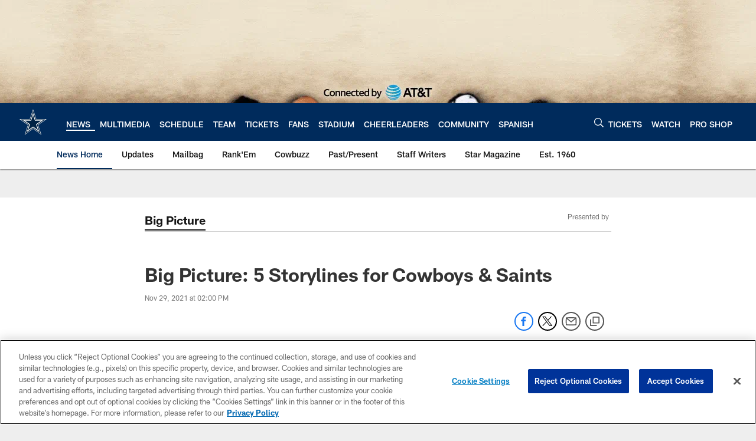

--- FILE ---
content_type: text/html; charset=utf-8
request_url: https://www.google.com/recaptcha/api2/aframe
body_size: 264
content:
<!DOCTYPE HTML><html><head><meta http-equiv="content-type" content="text/html; charset=UTF-8"></head><body><script nonce="cd1siksglUvXmhn-DxBlqQ">/** Anti-fraud and anti-abuse applications only. See google.com/recaptcha */ try{var clients={'sodar':'https://pagead2.googlesyndication.com/pagead/sodar?'};window.addEventListener("message",function(a){try{if(a.source===window.parent){var b=JSON.parse(a.data);var c=clients[b['id']];if(c){var d=document.createElement('img');d.src=c+b['params']+'&rc='+(localStorage.getItem("rc::a")?sessionStorage.getItem("rc::b"):"");window.document.body.appendChild(d);sessionStorage.setItem("rc::e",parseInt(sessionStorage.getItem("rc::e")||0)+1);localStorage.setItem("rc::h",'1769258192754');}}}catch(b){}});window.parent.postMessage("_grecaptcha_ready", "*");}catch(b){}</script></body></html>

--- FILE ---
content_type: text/javascript; charset=utf-8
request_url: https://auth-id.dallascowboys.com/accounts.webSdkBootstrap?apiKey=4_2-xNYXWvdGHB0xOf1kVDeA&pageURL=https%3A%2F%2Fwww.dallascowboys.com%2Fnews%2Fbig-picture-5-storylines-for-cowboys-saints-2021&sdk=js_latest&sdkBuild=18435&format=json
body_size: 426
content:
{
  "callId": "019bf00175a67ddaa41140c169bf6cfa",
  "errorCode": 0,
  "apiVersion": 2,
  "statusCode": 200,
  "statusReason": "OK",
  "time": "2026-01-24T12:36:26.160Z",
  "hasGmid": "ver4"
}